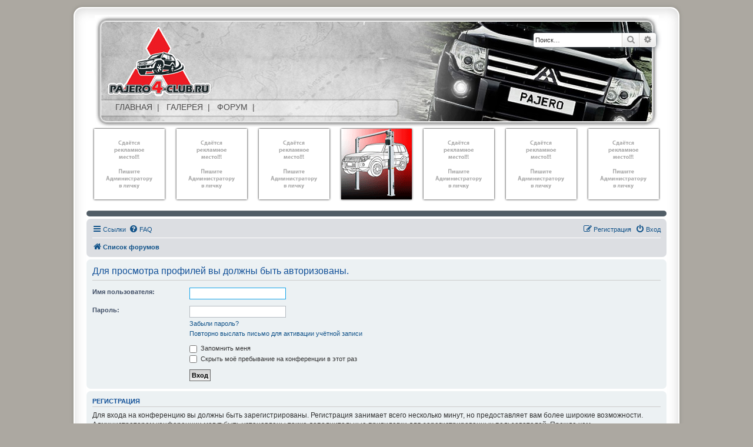

--- FILE ---
content_type: text/html; charset=UTF-8
request_url: http://www.pajero4-club.ru/forum/memberlist.php?mode=viewprofile&u=30331&sid=22c573bedde82e9eb02ff26564869c41
body_size: 5940
content:
<!DOCTYPE html>
<html dir="ltr" lang="ru">
<head>
<meta charset="utf-8" />
<meta http-equiv="X-UA-Compatible" content="IE=edge">
<meta name="viewport" content="width=device-width, initial-scale=1" />

<title>Pajero4-club.ru/Клуб любителей Mitsubishi Pajero 4/Форум - Вход</title>



<!--
	phpBB style name: prosilver Special Edition
	Based on style:   prosilver (this is the default phpBB3 style)
	Original author:  Tom Beddard ( http://www.subBlue.com/ )
	Modified by:      phpBB Limited ( https://www.phpbb.com/ )
-->


<link href="./styles/prosilver/theme/normalize.css?assets_version=133" rel="stylesheet">
<link href="./styles/prosilver/theme/base.css?assets_version=133" rel="stylesheet">
<link href="./styles/prosilver/theme/utilities.css?assets_version=133" rel="stylesheet">
<link href="./styles/prosilver/theme/common.css?assets_version=133" rel="stylesheet">
<link href="./styles/prosilver/theme/links.css?assets_version=133" rel="stylesheet">
<link href="./styles/prosilver/theme/content.css?assets_version=133" rel="stylesheet">
<link href="./styles/prosilver/theme/buttons.css?assets_version=133" rel="stylesheet">
<link href="./styles/prosilver/theme/cp.css?assets_version=133" rel="stylesheet">
<link href="./styles/prosilver/theme/forms.css?assets_version=133" rel="stylesheet">
<link href="./styles/prosilver/theme/icons.css?assets_version=133" rel="stylesheet">
<link href="./styles/prosilver/theme/colours.css?assets_version=133" rel="stylesheet">
<link href="./styles/prosilver/theme/responsive.css?assets_version=133" rel="stylesheet">

<link href="./assets/css/font-awesome.min.css?assets_version=133" rel="stylesheet">
<link href="./styles/prosilver_se/theme/stylesheet.css?assets_version=133" rel="stylesheet">
<link href="./styles/prosilver/theme/en/stylesheet.css?assets_version=133" rel="stylesheet">




<!--[if lte IE 9]>
	<link href="./styles/prosilver/theme/tweaks.css?assets_version=133" rel="stylesheet">
<![endif]-->

	



</head>
<body id="phpbb" class="nojs notouch section-memberlist ltr ">


<div id="wrap" class="wrap">

<!-- MAIN -->

<link href="/common/css/main.css" rel="stylesheet" type="text/css" />

<table align="center" class="top_tab">
<tr>
<td>
<div class="icons">
<!-- 	<a href="/" title="Главная страница"><img src="/common/img/icon_top.gif"></a><br> -->
<!-- 	<a href="/feedback/" title="Обратная связь"><img src="/common/img/icon_mail.gif"></a><br> -->
<!-- 	<a href="/map/" title="Карта сайта"><img src="/common/img/icon_map.gif"></a></div> -->
</div>

	<div class="top_fon">
	
		<div class="menu">
			<a href="/">Главная</a>&nbsp;&nbsp;|&nbsp;&nbsp;
			<a href="/_gallery_/">Галерея</a>&nbsp;&nbsp;|&nbsp;&nbsp;
			<a href="/forum/" title="Форум">Форум</a>&nbsp;&nbsp;|&nbsp;&nbsp;
		</div>

									<div id="search-box" class="search-box search-header" role="search">
				<form action="./search.php?sid=930b7f3becbb1dcf901d3e0a07b9503c" method="get" id="search">
				<fieldset>
					<input name="keywords" id="keywords" type="search" maxlength="128" title="Ключевые слова" class="inputbox search tiny" size="20" value="" placeholder="Поиск…" />
					<button class="button button-search" type="submit" title="Поиск">
						<i class="icon fa-search fa-fw" aria-hidden="true"></i><span class="sr-only">Поиск</span>
					</button>
					<a href="./search.php?sid=930b7f3becbb1dcf901d3e0a07b9503c" class="button button-search-end" title="Расширенный поиск">
						<i class="icon fa-cog fa-fw" aria-hidden="true"></i><span class="sr-only">Расширенный поиск</span>
					</a>
					<input type="hidden" name="sid" value="930b7f3becbb1dcf901d3e0a07b9503c" />

				</fieldset>
				</form>
			</div>
						
			</div>
</div>

</td>
</tr>
</table>

<!-- END MAIN -->

<!-- BANNER -->
<center>

<table class="item-table">
 <tbody>
 <tr>
 <!-- <td style="vertical-align: top; border-width: 1px; border-style: solid;" class="item"> -->
 
<!-- №1 -->
<td style="vertical-align: top;" class="item">
<table style="width:100%; height:100%;" class="" cellpadding="0" cellspacing="0">
	<tbody>
	<tr>
	<td style="height:100%;" valign="top">

	<div class="item-img">
 <a href="http://pajero4-club.ru/forum/memberlist.php?mode=viewprofile&u=2" onclick="" target="_blank" rel="3">
        <img src="http://pajero4-club.ru/_reklama_/upor-kapota_ru_600х600.gif" border="0" height="120" width="120">

	</div>
	</td>
	</tr>
	</tbody>
</table>
</td>
<!-- /№1 ROMIK -->


<!-- №2 -->
<td style="vertical-align: top;" class="item">
<table style="width:100%; height:100%;" class="" cellpadding="0" cellspacing="0">
	<tbody>
	<tr>
	<td style="height:100%;" valign="top">

	<div class="item-img">
	<a href="http://pajero4-club.ru/forum/memberlist.php?mode=viewprofile&u=2" onclick="" target="_blank" rel="3">
	<img src="http://pajero4-club.ru/_reklama_/upor-kapota_ru_600х600.gif" border="0" height="120" width="120">
	</a>
	

	</td>
	</tr>
	</tbody>
</table>
</td>
<!-- /№2 -->


<!-- №3 -->
<td style="vertical-align: top;" class="item">
<table style="width:100%; height:100%;" class="" cellpadding="0" cellspacing="0">
	<tbody>
	<tr>
	<td style="height:100%;" valign="top">

	<div class="item-img">
	<a href="http://pajero4-club.ru/forum/memberlist.php?mode=viewprofile&u=2" onclick="" target="_blank" rel="3">
	<img src="http://pajero4-club.ru/_reklama_/sel.png" border="0" height="120" width="120">
	</a>
	

	</td>
	</tr>
	</tbody>
</table>
</td>
<!-- /№3 -->


<!-- №4 -->
<td style="vertical-align: top;" class="item">
<table style="width:100%; height:100%;" class="" cellpadding="0" cellspacing="0">
	<tbody>
	<tr>
	<td style="height:100%;" valign="top">

	<div class="item-img">
	<a href="http://mi-auto.ru" onclick="" target="_blank" rel="3">
	<img src="http://pajero4-club.ru/_reklama_/mi-auto_ru_120x120.gif" border="0" height="120" width="120">
	</a>
	

	</td>
	</tr>
	</tbody>
</table>
</td>
<!-- /№4 -->


<!-- №5 -->
<td style="vertical-align: top;" class="item">
<table style="width:100%; height:100%;" class="" cellpadding="0" cellspacing="0">
	<tbody>
	<tr>
	<td style="height:100%;" valign="top">

	<div class="item-img">
	<a href="http://pajero4-club.ru/forum/memberlist.php?mode=viewprofile&u=2" onclick="" target="_blank" rel="3">
	<img src="http://pajero4-club.ru/_reklama_/sel.png" border="0" height="120" width="120">
	</a>
	

	</td>
	</tr>
	</tbody>
</table>
</td>
<!-- /№5 -->


<!-- №6 -->
<td style="vertical-align: top;" class="item">
<table style="width:100%; height:100%;" class="" cellpadding="0" cellspacing="0">
	<tbody>
	<tr>
	<td style="height:100%;" valign="top">

	<div class="item-img">
	<a href="http://pajero4-club.ru/forum/memberlist.php?mode=viewprofile&u=2" onclick="" target="_blank" rel="3">
	<img src="http://pajero4-club.ru/_reklama_/sel.png" border="0" height="120" width="120">
	</a>
	

	</td>
	</tr>
	</tbody>
</table>
</td>
<!-- /№6 -->


<!-- №7 -->
<td style="vertical-align: top;" class="item">
<table style="width:100%; height:100%;" class="" cellpadding="0" cellspacing="0">
	<tbody>
	<tr>
	<td style="height:100%;" valign="top">

	<div class="item-img">
	<a href="http://pajero4-club.ru/forum/memberlist.php?mode=viewprofile&u=2" onclick="" target="_blank" rel="3">
	<img src="http://pajero4-club.ru/_reklama_/sel.png" border="0" height="120" width="120">
	</a>
	

	</td>
	</tr>
	</tbody>
</table>
</td>
<!-- /№7 -->



</tr>
</tbody>
</table>
</center>
<!-- /BANNER -->




	<a id="top" class="top-anchor" accesskey="t"></a>
	<div id="page-header">
		<div class="headerbar" role="banner">

		</div>
				<div class="navbar" role="navigation">
	<div class="inner">

	<ul id="nav-main" class="nav-main linklist" role="menubar">

		<li id="quick-links" class="quick-links dropdown-container responsive-menu" data-skip-responsive="true">
			<a href="#" class="dropdown-trigger">
				<i class="icon fa-bars fa-fw" aria-hidden="true"></i><span>Ссылки</span>
			</a>
			<div class="dropdown">
				<div class="pointer"><div class="pointer-inner"></div></div>
				<ul class="dropdown-contents" role="menu">
					
											<li class="separator"></li>
																									<li>
								<a href="./search.php?search_id=unanswered&amp;sid=930b7f3becbb1dcf901d3e0a07b9503c" role="menuitem">
									<i class="icon fa-file-o fa-fw icon-gray" aria-hidden="true"></i><span>Темы без ответов</span>
								</a>
							</li>
							<li>
								<a href="./search.php?search_id=active_topics&amp;sid=930b7f3becbb1dcf901d3e0a07b9503c" role="menuitem">
									<i class="icon fa-file-o fa-fw icon-blue" aria-hidden="true"></i><span>Активные темы</span>
								</a>
							</li>
							<li class="separator"></li>
							<li>
								<a href="./search.php?sid=930b7f3becbb1dcf901d3e0a07b9503c" role="menuitem">
									<i class="icon fa-search fa-fw" aria-hidden="true"></i><span>Поиск</span>
								</a>
							</li>
					
											<li class="separator"></li>
																			<li>
								<a href="./memberlist.php?mode=team&amp;sid=930b7f3becbb1dcf901d3e0a07b9503c" role="menuitem">
									<i class="icon fa-shield fa-fw" aria-hidden="true"></i><span>Наша команда</span>
								</a>
							</li>
																<li class="separator"></li>

									</ul>
			</div>
		</li>

				<li data-skip-responsive="true">
			<a href="/forum/app.php/help/faq?sid=930b7f3becbb1dcf901d3e0a07b9503c" rel="help" title="Часто задаваемые вопросы" role="menuitem">
				<i class="icon fa-question-circle fa-fw" aria-hidden="true"></i><span>FAQ</span>
			</a>
		</li>
						
			<li class="rightside"  data-skip-responsive="true">
			<a href="./ucp.php?mode=login&amp;sid=930b7f3becbb1dcf901d3e0a07b9503c" title="Вход" accesskey="x" role="menuitem">
				<i class="icon fa-power-off fa-fw" aria-hidden="true"></i><span>Вход</span>
			</a>
		</li>
					<li class="rightside" data-skip-responsive="true">
				<a href="./ucp.php?mode=register&amp;sid=930b7f3becbb1dcf901d3e0a07b9503c" role="menuitem">
					<i class="icon fa-pencil-square-o  fa-fw" aria-hidden="true"></i><span>Регистрация</span>
				</a>
			</li>
						</ul>

	<ul id="nav-breadcrumbs" class="nav-breadcrumbs linklist navlinks" role="menubar">
						<li class="breadcrumbs">
										<span class="crumb"  itemtype="http://data-vocabulary.org/Breadcrumb" itemscope=""><a href="./index.php?sid=930b7f3becbb1dcf901d3e0a07b9503c" itemprop="url" accesskey="h" data-navbar-reference="index"><i class="icon fa-home fa-fw"></i><span itemprop="title">Список форумов</span></a></span>

								</li>
		
					<li class="rightside responsive-search">
				<a href="./search.php?sid=930b7f3becbb1dcf901d3e0a07b9503c" title="Параметры расширенного поиска" role="menuitem">
					<i class="icon fa-search fa-fw" aria-hidden="true"></i><span class="sr-only">Поиск</span>
				</a>
			</li>
			</ul>

	</div>
</div>
	</div>

	
	<a id="start_here" class="anchor"></a>
	<div id="page-body" class="page-body" role="main">
		
		
<form action="./ucp.php?mode=login&amp;sid=930b7f3becbb1dcf901d3e0a07b9503c" method="post" id="login" data-focus="username">
<div class="panel">
	<div class="inner">

	<div class="content">
		<h2 class="login-title">Для просмотра профилей вы должны быть авторизованы.</h2>

		<fieldset class="fields1">
				<dl>
			<dt><label for="username">Имя пользователя:</label></dt>
			<dd><input type="text" tabindex="1" name="username" id="username" size="25" value="" class="inputbox autowidth" /></dd>
		</dl>
		<dl>
			<dt><label for="password">Пароль:</label></dt>
			<dd><input type="password" tabindex="2" id="password" name="password" size="25" class="inputbox autowidth" autocomplete="off" /></dd>
							<dd><a href="./ucp.php?mode=sendpassword&amp;sid=930b7f3becbb1dcf901d3e0a07b9503c">Забыли пароль?</a></dd>				<dd><a href="./ucp.php?mode=resend_act&amp;sid=930b7f3becbb1dcf901d3e0a07b9503c">Повторно выслать письмо для активации учётной записи</a></dd>					</dl>
						<dl>
			<dd><label for="autologin"><input type="checkbox" name="autologin" id="autologin" tabindex="4" /> Запомнить меня</label></dd>			<dd><label for="viewonline"><input type="checkbox" name="viewonline" id="viewonline" tabindex="5" /> Скрыть моё пребывание на конференции в этот раз</label></dd>
		</dl>
		
		<input type="hidden" name="redirect" value="./memberlist.php?mode=viewprofile&amp;u=30331&amp;sid=930b7f3becbb1dcf901d3e0a07b9503c" />

		<dl>
			<dt>&nbsp;</dt>
			<dd><input type="hidden" name="sid" value="930b7f3becbb1dcf901d3e0a07b9503c" />
<input type="submit" name="login" tabindex="6" value="Вход" class="button1" /></dd>
		</dl>
		</fieldset>
	</div>

		</div>
</div>


	<div class="panel">
		<div class="inner">

		<div class="content">
			<h3>Регистрация</h3>
			<p>Для входа на конференцию вы должны быть зарегистрированы. Регистрация занимает всего несколько минут, но предоставляет вам более широкие возможности. Администратором конференции могут быть установлены также дополнительные привилегии для зарегистрированных пользователей. Прежде чем зарегистрироваться, вам следует ознакомиться с правилами и политикой, принятыми на конференции. Помните, что ваше присутствие на форумах означает согласие со всеми правилами.</p>
			<p><strong><a href="./ucp.php?mode=terms&amp;sid=930b7f3becbb1dcf901d3e0a07b9503c">Общие правила</a> | <a href="./ucp.php?mode=privacy&amp;sid=930b7f3becbb1dcf901d3e0a07b9503c">Соглашение о конфиденциальности</a></strong></p>
			<hr class="dashed" />
			<p><a href="./ucp.php?mode=register&amp;sid=930b7f3becbb1dcf901d3e0a07b9503c" class="button2">Регистрация</a></p>
		</div>

		</div>
	</div>

</form>

			</div>


<div id="page-footer" class="page-footer" role="contentinfo">
	<div class="navbar" role="navigation">
	<div class="inner">

	<ul id="nav-footer" class="nav-footer linklist" role="menubar">
		<li class="breadcrumbs">
									<span class="crumb"><a href="./index.php?sid=930b7f3becbb1dcf901d3e0a07b9503c" data-navbar-reference="index"><i class="icon fa-home fa-fw" aria-hidden="true"></i><span>Список форумов</span></a></span>					</li>
		
				<li class="rightside">Часовой пояс: <span title="Европа/Москва">UTC+03:00</span></li>
							<li class="rightside">
				<a href="./ucp.php?mode=delete_cookies&amp;sid=930b7f3becbb1dcf901d3e0a07b9503c" data-ajax="true" data-refresh="true" role="menuitem">
					<i class="icon fa-trash fa-fw" aria-hidden="true"></i><span>Удалить cookies конференции</span>
				</a>
			</li>
												<li class="rightside" data-last-responsive="true">
				<a href="./memberlist.php?mode=team&amp;sid=930b7f3becbb1dcf901d3e0a07b9503c" role="menuitem">
					<i class="icon fa-shield fa-fw" aria-hidden="true"></i><span>Наша команда</span>
				</a>
			</li>
									<li class="rightside" data-last-responsive="true">
				<a href="./memberlist.php?mode=contactadmin&amp;sid=930b7f3becbb1dcf901d3e0a07b9503c" role="menuitem">
					<i class="icon fa-envelope fa-fw" aria-hidden="true"></i><span>Связаться с администрацией</span>
				</a>
			</li>
			</ul>

	</div>
</div>

	<div id="darkenwrapper" class="darkenwrapper" data-ajax-error-title="Ошибка AJAX" data-ajax-error-text="При обработке запроса произошла ошибка." data-ajax-error-text-abort="Запрос прерван пользователем." data-ajax-error-text-timeout="Время запроса истекло; повторите попытку." data-ajax-error-text-parsererror="При выполнении запроса возникла непредвиденная ошибка, и сервер вернул неверный ответ.">
		<div id="darken" class="darken">&nbsp;</div>
	</div>

	<div id="phpbb_alert" class="phpbb_alert" data-l-err="Ошибка" data-l-timeout-processing-req="Время выполнения запроса истекло.">
		<a href="#" class="alert_close">
			<i class="icon fa-times-circle fa-fw" aria-hidden="true"></i>
		</a>
		<h3 class="alert_title">&nbsp;</h3><p class="alert_text"></p>
	</div>
	<div id="phpbb_confirm" class="phpbb_alert">
		<a href="#" class="alert_close">
			<i class="icon fa-times-circle fa-fw" aria-hidden="true"></i>
		</a>
		<div class="alert_text"></div>
	</div>
</div>

<!-- BANNER -->
<center>

<br>

<table class="item-table">
 <tbody>
 <tr>
 <!-- <td style="vertical-align: top; border-width: 1px; border-style: solid;" class="item"> -->
 
<!-- №1 -->
<td style="vertical-align: top;" class="item">
<table style="width:100%; height:100%;" class="" cellpadding="0" cellspacing="0">
	<tbody>
	<tr>
	<td style="height:100%;" valign="top">

	<div class="item-img">
	<a href="http://pajero4-club.ru/forum/memberlist.php?mode=viewprofile&u=2" onclick="" target="_blank" rel="3">
	<img src="http://pajero4-club.ru/images/banners/sel.png" border="0" height="120" width="120">
	</a>
	</div>
	<div class="item-title">
	<a onclick="" target="_blank" rel="3"></a>
	</div>	

	</td>
	</tr>
	</tbody>
</table>
</td>
<!-- /№1 -->


<!-- №2 -->
<td style="vertical-align: top;" class="item">
<table style="width:100%; height:100%;" class="" cellpadding="0" cellspacing="0">
	<tbody>
	<tr>
	<td style="height:100%;" valign="top">

	<div class="item-img">
	<a href="http://pajero4-club.ru/forum/memberlist.php?mode=viewprofile&u=2" onclick="" target="_blank" rel="3">
	<img src="http://pajero4-club.ru/images/banners/sel.png" border="0" height="120" width="120">
	</a>
	</div>
	<div class="item-title">
	<a onclick="" target="_blank" rel="3"></a>
	</div>	

	</td>
	</tr>
	</tbody>
</table>
</td>
<!-- /№2 -->


<!-- №3 -->
<td style="vertical-align: top;" class="item">
<table style="width:100%; height:100%;" class="" cellpadding="0" cellspacing="0">
	<tbody>
	<tr>
	<td style="height:100%;" valign="top">

	<div class="item-img">
	<a href="http://pajero4-club.ru/forum/memberlist.php?mode=viewprofile&u=2" onclick="" target="_blank" rel="3">
	<img src="http://pajero4-club.ru/images/banners/sel.png" border="0" height="120" width="120">
	</a>
	</div>
	<div class="item-title">
	<a onclick="" target="_blank" rel="3"></a>
	</div>	

	</td>
	</tr>
	</tbody>
</table>
</td>
<!-- /№3 -->


<!-- №4 -->
<td style="vertical-align: top;" class="item">
<table style="width:100%; height:100%;" class="" cellpadding="0" cellspacing="0">
	<tbody>
	<tr>
	<td style="height:100%;" valign="top">

	<div class="item-img">
	<a href="http://pajero4-club.ru/forum/memberlist.php?mode=viewprofile&u=2" onclick="" target="_blank" rel="3">
	<img src="http://pajero4-club.ru/images/banners/sel.png" border="0" height="120" width="120">
	</a>
	</div>
	<div class="item-title">
	<a onclick="" target="_blank" rel="3"></a>
	</div>	

	</td>
	</tr>
	</tbody>
</table>
</td>
<!-- /№4 -->


<!-- №5 -->
<td style="vertical-align: top;" class="item">
<table style="width:100%; height:100%;" class="" cellpadding="0" cellspacing="0">
	<tbody>
	<tr>
	<td style="height:100%;" valign="top">

	<div class="item-img">
	<a href="http://pajero4-club.ru/forum/memberlist.php?mode=viewprofile&u=2" onclick="" target="_blank" rel="3">
	<img src="http://pajero4-club.ru/images/banners/sel.png" border="0" height="120" width="120">
	</a>
	</div>
	<div class="item-title">
	<a onclick="" target="_blank" rel="3"></a>
	</div>	

	</td>
	</tr>
	</tbody>
</table>
</td>
<!-- /№5 -->


<!-- №6 -->
<td style="vertical-align: top;" class="item">
<table style="width:100%; height:100%;" class="" cellpadding="0" cellspacing="0">
	<tbody>
	<tr>
	<td style="height:100%;" valign="top">

	<div class="item-img">
	<a href="http://pajero4-club.ru/forum/memberlist.php?mode=viewprofile&u=2" onclick="" target="_blank" rel="3">
	<img src="http://pajero4-club.ru/images/banners/sel.png" border="0" height="120" width="120">
	</a>
	</div>
	<div class="item-title">
	<a onclick="" target="_blank" rel="3"></a>
	</div>	

	</td>
	</tr>
	</tbody>
</table>
</td>
<!-- /№6 -->


<!-- №7 -->
<td style="vertical-align: top;" class="item">
<table style="width:100%; height:100%;" class="" cellpadding="0" cellspacing="0">
	<tbody>
	<tr>
	<td style="height:100%;" valign="top">

	<div class="item-img">
	<a href="http://pajero4-club.ru/forum/memberlist.php?mode=viewprofile&u=2" onclick="" target="_blank" rel="3">
	<img src="http://pajero4-club.ru/images/banners/sel.png" border="0" height="120" width="120">
	</a>
	</div>
	<div class="item-title">
	<a onclick="" target="_blank" rel="3"></a>
	</div>	

	</td>
	</tr>
	</tbody>
</table>
</td>
<!-- /№7 -->



</tr>
</tbody>
</table>
</center>
<!-- /BANNER -->

</div>



	<div class="copyright">
				Создано на основе <a href="https://www.phpbb.com/">phpBB</a>&reg; Forum Software &copy; phpBB Limited
		<br /><a href='http://www.phpbbguru.net/'>Русская поддержка phpBB</a>							</div>

<div>
	<a id="bottom" class="anchor" accesskey="z"></a>
	<img src="./cron.php?cron_type=cron.task.text_reparser.user_signature&amp;sid=930b7f3becbb1dcf901d3e0a07b9503c" width="1" height="1" alt="cron" />
<center>
<!-- Yandex.Metrika informer -->
<a href="http://metrika.yandex.ru/stat/?id=20264059&amp;from=informer"
target="_blank" rel="nofollow"><img src="//bs.yandex.ru/informer/20264059/3_0_FFFFFFFF_EFEFEFFF_0_pageviews"
style="width:88px; height:31px; border:0;" alt="Яндекс.Метрика" title="Яндекс.Метрика: данные за сегодня (просмотры, визиты и уникальные посетители)" onclick="try{Ya.Metrika.informer({i:this,id:20264059,lang:'ru'});return false}catch(e){}"/></a>
<!-- /Yandex.Metrika informer -->

<!-- Yandex.Metrika counter -->
<script type="text/javascript">
(function (d, w, c) {
    (w[c] = w[c] || []).push(function() {
        try {
            w.yaCounter20264059 = new Ya.Metrika({id:20264059,
                    clickmap:true,
                    trackLinks:true,
                    accurateTrackBounce:true});
        } catch(e) { }
    });

    var n = d.getElementsByTagName("script")[0],
        s = d.createElement("script"),
        f = function () { n.parentNode.insertBefore(s, n); };
    s.type = "text/javascript";
    s.async = true;
    s.src = (d.location.protocol == "https:" ? "https:" : "http:") + "//mc.yandex.ru/metrika/watch.js";

    if (w.opera == "[object Opera]") {
        d.addEventListener("DOMContentLoaded", f, false);
    } else { f(); }
})(document, window, "yandex_metrika_callbacks");
</script>
<noscript><div><img src="//mc.yandex.ru/watch/20264059" style="position:absolute; left:-9999px;" alt="" /></div></noscript>
<!-- /Yandex.Metrika counter -->
<!-- SpyLOG -->
<script src="http://tools.spylog.ru/counter_cv.js" id="spylog_code" type="text/javascript" counter="1022342" part="" track_links="ext" page_level="0"> 
</script>
<noscript>
<a href="http://u10223.42.spylog.com/cnt?cid=1022342&f=3&p=0" target="_blank">
<img src="http://u10223.42.spylog.com/cnt?cid=1022342&p=0" alt="SpyLOG" border="0" width="88" height="31"></a>
</noscript>
<!--/ SpyLOG -->
</center>

</div>

<script type="text/javascript" src="./assets/javascript/jquery.min.js?assets_version=133"></script>
<script type="text/javascript" src="./assets/javascript/core.js?assets_version=133"></script>


<script type="text/javascript">
	"use strict";
	var elonw_title = 'ELONW';
	var source=removeSubdomain(location.hostname);
	var IgnoreClasses = [
		'posterip',
		'share-button',
		'fancybox',
		'lightbox',
		'colorbox'
	];
	var NotInClass = true;
	$(document).on('click',('a[href^="http://"], a[href^="https://"], a[href^="ftp://"]'), function() {
		if ($(this).attr('class') !== undefined)
		{
			var ClassList = $(this).attr('class').split(/\s+/);
			$(ClassList).each(function() { 
				if($.inArray(this, IgnoreClasses) !== -1)
				{
					NotInClass = false;
				}
			});
		}
		if ($(this).attr('onclick') !== undefined)
		{
			NotInClass = false;
		}
		var href = $(this).attr('href');
		var hostname = this.hostname;
		if(hostname && removeSubdomain(hostname)!==source && NotInClass)
		{
			window.open(href);
			return false;
		}	
	});
	(function($) {
	   $('.forum_link').each(function(){
		  $(this).find('a').attr("onclick","window.open(this.href);return false;").attr("rel", "nofollow");
	   });
	})(jQuery);
	function removeSubdomain(a,b){return a.split(".").slice(-(b||2)).join(".")};
</script>

<script type="text/javascript" src="./styles/prosilver/template/forum_fn.js?assets_version=133"></script>
<script type="text/javascript" src="./styles/prosilver/template/ajax.js?assets_version=133"></script>



</body>
</html>


--- FILE ---
content_type: text/css
request_url: http://www.pajero4-club.ru/common/css/main.css
body_size: 1266
content:


// body { background:#ffffff; margin-top:0; margin-bottom:0px; text-align:center; color:#010101; font-family:Verdana, Arial, Helvetica, sans-serif; font-size:12px;}
// a { color:#4d4c4c; text-decoration:underline; outline:none;}
// a:hover { color:#ed1c24; text-decoration:underline; outline:none;}
// h1 { font-size:16px; color:#a3a3a3; margin:0 0 20px 0; padding:0; font-weight:bold;}
// h2 { font-size:14px; color:#a3a3a3; margin:0 0 10px 0; padding:0; font-weight:bold;}
// h3 { font-size:12px; color:#a3a3a3; margin:0 0 5px 0; padding:0; font-weight:bold;}
// p { margin:0; padding:0;}


// div.logo_mitsu { width:63px; height:61px; float:right; margin-top:17px; margin-right:18px;}
// div.logo_mitsu img { border:none;}

// div.text { width:495px; float:left; margin-top:10px; margin-left:8px; text-align:justify;}
// div.block { width:224px; float:right; margin-left:5px; background:url(/common/img/fon_block.gif) repeat-y; }
// div.block1 { width:224px; height:25px; background:url(/common/img/fon_block1.gif) no-repeat; font-size:1px;}
// div.block2 { width:224px; min-height:150px; background:url(/common/img/fon_block2.gif) no-repeat 0 bottom; padding-bottom:150px; font-size:1px;}
// div.block_text { width:auto; margin:2px 20px 20px 20px; font-size:12px;}
// p.block_name { background:#a3a3a3; padding:4px 4px 4px 4px; margin-bottom:20px; font-size:15px; color:#FFFFFF; font-variant:small-caps; font-family: Arial, Helvetica, sans-serif;}
// div.block_art { width:224px; float:left; margin-left:23px; background:url(/common/img/fon_block.gif) repeat-y; }
// div.block_art1 { width:224px; height:25px; background:url(/common/img/fon_block1.gif) no-repeat; font-size:1px;}
// div.block_art2 { width:224px; min-height:150px; background:url(/common/img/fon_block22.gif) no-repeat 0 bottom; padding-bottom:150px; font-size:1px;}
// div.block_text { width:auto; margin:2px 20px 20px 20px; font-size:12px;}
// p.block_name { background:#a3a3a3; padding:4px 4px 4px 4px; margin-bottom:20px; font-size:15px; color:#FFFFFF; font-variant:small-caps; font-family: Arial, Helvetica, sans-serif;}
// div.bottom { width:100%; font-size:9px; color:#666666; text-align:center; margin:50px 0 10px 0;}
// .gal-elem { padding-left:14px;}
// .gal-elem img { border:1px solid; margin-right:25px; margin-left:15px;  margin-bottom:15px; width:180px; height:120px; }
// .gal-group { width:180px; text-align:center; font-size:11px; float:left; margin-right:28px; margin-left:23px; margin-bottom:15px;}
// .gal-group img { border:1px solid; margin-right:15px; width:180px; height:120px; }
// .gal-txt { text-align:center; padding:0; margin:0; text-indent:0;}


table.top_tab { width:986px; min-width:650px; border:none; border-collapse:collapse; padding:0;}
table.top_tab td { text-align:left; vertical-align:top; border:none; border-collapse:collapse; padding:0;}
div.top_fon { background:url(/common/img/top_fon.jpg) no-repeat right 0; height:191px; width:959px; margin-top:12px; margin-left:14px; margin-bottom:0px; }
div.menu { width:500px; float:left; font-size:14px; color:#4d4c4c; padding-top:148px; padding-left:22px;} 
div.menu a { font-size:14px; color:#4d4c4c; text-transform:uppercase; text-decoration:none; }
div.menu a:hover { font-size:14px; color:#161616; text-transform:uppercase; text-decoration:none; }

div.icons { float:left; width:27px; margin-top:54px;}
div.icons img { border:none; margin-bottom:8px;}

/* banner changes */

.item {
                border-radius: 2px 2px 2px 2px;
                overflow: hidden;
                font-family: Arial;
font-style: normal;
font-weight: normal;
font-size: 8pt;
text-decoration: underline;
text-align: center;
border-width: 0px;
border-style: solid;
float: none;
color: rgb(214,214,214);
margin: 0 auto;
padding: 0 0 0 0;
border-radius: 0 0 0 0;
width: 193px;
            }

.item-table{
                border-radius: 0 0 0 0;
width: 980px;
padding: 0px;
overflow-x: hidden;
margin: 0px;
            }

.item-img{
                font-family: Arial;
font-size: 8pt;
font-weight: normal;
font-style: normal;
color: rgb(0,0,0);
text-align: center;
text-decoration: none;
border-width: 0;
border-style: none;
float: none;
margin: 0px 0px 5px 0px;
padding: 0 0 0 0;
border-radius: 0 0 0 0;
background: none;
line-height: 0;
            }            
            .item-img img, .item-img a {
                border-radius: inherit;
                margin: 0px auto;
                padding: 0;
            }
            .item-img img{
                box-shadow: 0px 0px 3px 0px rgb(0,0,0);
margin: 2px;
            }        



 .item-title{
                font-family: Arial;
font-size: 11pt;
font-weight: bold;
font-style: normal;
color: rgb(0,0,0);
text-align: center;
text-decoration: none;
border-width: 0;
border-style: none;
float: none;
margin: 0px 0px 1px 0px;
padding: 0 0 0 0;
border-radius: 0 0 0 0;
            }
            .item-title:hover{
                text-decoration: underline;
            }
            .item-title a{
                text-decoration: inherit;
                color: inherit;	
            }
